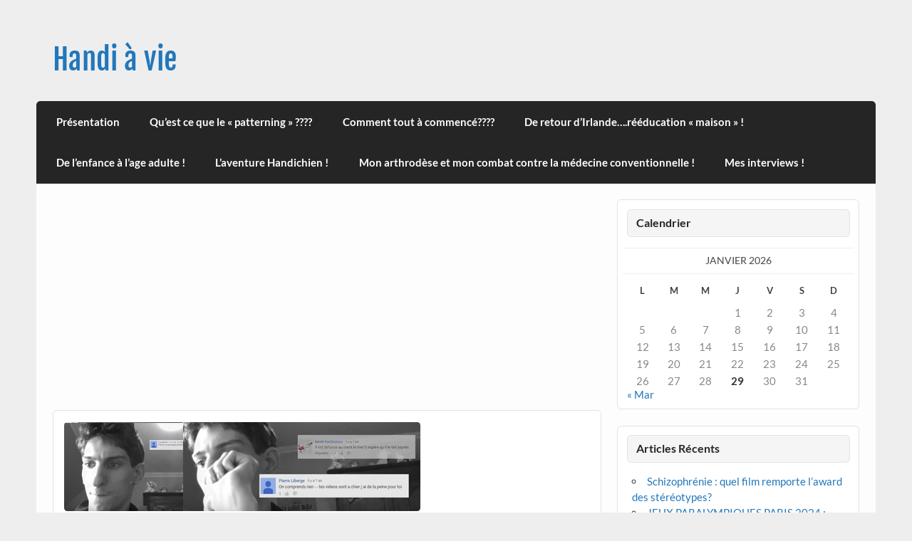

--- FILE ---
content_type: text/html; charset=utf-8
request_url: https://www.google.com/recaptcha/api2/aframe
body_size: 268
content:
<!DOCTYPE HTML><html><head><meta http-equiv="content-type" content="text/html; charset=UTF-8"></head><body><script nonce="79U7ugQHJoBlDTP55Ubn7w">/** Anti-fraud and anti-abuse applications only. See google.com/recaptcha */ try{var clients={'sodar':'https://pagead2.googlesyndication.com/pagead/sodar?'};window.addEventListener("message",function(a){try{if(a.source===window.parent){var b=JSON.parse(a.data);var c=clients[b['id']];if(c){var d=document.createElement('img');d.src=c+b['params']+'&rc='+(localStorage.getItem("rc::a")?sessionStorage.getItem("rc::b"):"");window.document.body.appendChild(d);sessionStorage.setItem("rc::e",parseInt(sessionStorage.getItem("rc::e")||0)+1);localStorage.setItem("rc::h",'1769705232454');}}}catch(b){}});window.parent.postMessage("_grecaptcha_ready", "*");}catch(b){}</script></body></html>